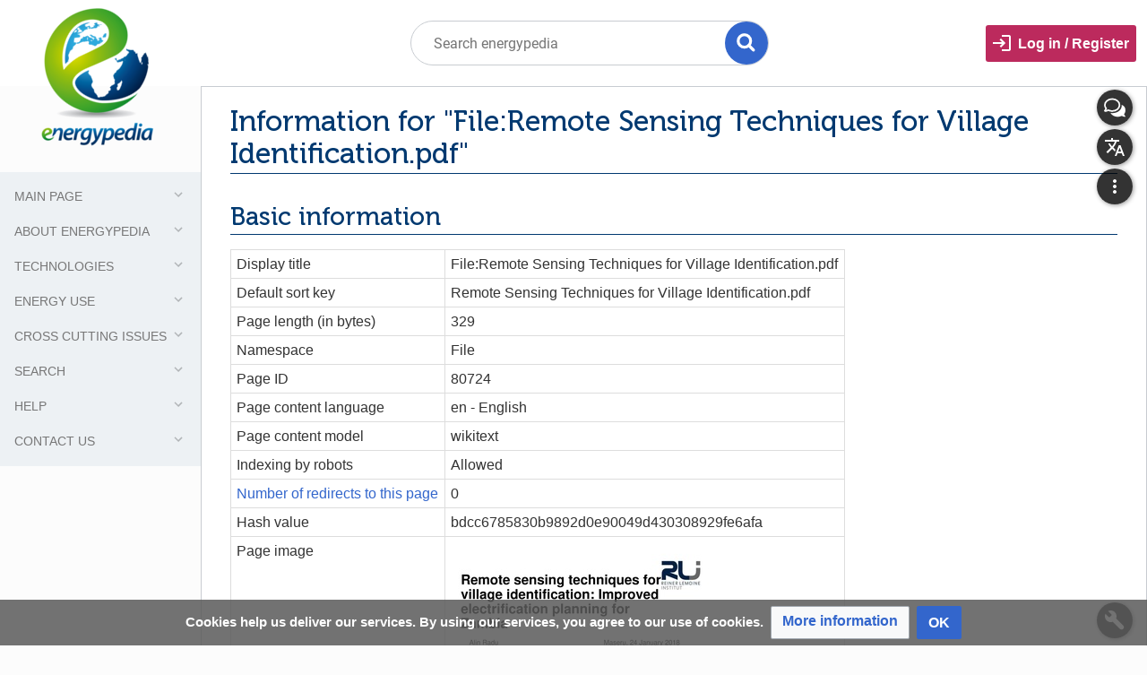

--- FILE ---
content_type: image/svg+xml
request_url: https://energypedia.info/skins/Timis/resources/images/search-ltr-white.svg?cfed7
body_size: 1809
content:
<?xml version="1.0" encoding="UTF-8" standalone="no"?>
<svg
   xmlns:dc="http://purl.org/dc/elements/1.1/"
   xmlns:cc="http://creativecommons.org/ns#"
   xmlns:rdf="http://www.w3.org/1999/02/22-rdf-syntax-ns#"
   xmlns:svg="http://www.w3.org/2000/svg"
   xmlns="http://www.w3.org/2000/svg"
   xmlns:sodipodi="http://sodipodi.sourceforge.net/DTD/sodipodi-0.dtd"
   xmlns:inkscape="http://www.inkscape.org/namespaces/inkscape"
   width="21"
   height="21"
   version="1.1"
   id="svg8"
   sodipodi:docname="search-ltr-white.svg"
   inkscape:version="1.0.1 (3bc2e813f5, 2020-09-07)">
  <metadata
     id="metadata14">
    <rdf:RDF>
      <cc:Work
         rdf:about="">
        <dc:format>image/svg+xml</dc:format>
        <dc:type
           rdf:resource="http://purl.org/dc/dcmitype/StillImage" />
        <dc:title></dc:title>
      </cc:Work>
    </rdf:RDF>
  </metadata>
  <defs
     id="defs12" />
  <sodipodi:namedview
     pagecolor="#ffffff"
     bordercolor="#666666"
     borderopacity="1"
     objecttolerance="10"
     gridtolerance="10"
     guidetolerance="10"
     inkscape:pageopacity="0"
     inkscape:pageshadow="2"
     inkscape:window-width="2560"
     inkscape:window-height="1376"
     id="namedview10"
     showgrid="false"
     inkscape:zoom="48.857143"
     inkscape:cx="10.5"
     inkscape:cy="10.5"
     inkscape:window-x="0"
     inkscape:window-y="27"
     inkscape:window-maximized="1"
     inkscape:current-layer="svg8" />
  <g
     transform="rotate(-45 8.525 8.386)"
     opacity=".33"
     id="g6"
     style="fill:#ffffff;fill-opacity:1;opacity:1">
    <path
       d="M8.438.938a7.5 7.5 0 0 0-7.5 7.5 7.5 7.5 0 0 0 7.5 7.5 7.5 7.5 0 0 0 7.5-7.5 7.5 7.5 0 0 0-7.5-7.5zm0 2.812a4.688 4.688 0 0 1 4.687 4.688 4.688 4.688 0 0 1-4.687 4.687A4.688 4.688 0 0 1 3.75 8.438 4.688 4.688 0 0 1 8.438 3.75z"
       id="path2"
       style="fill:#ffffff;fill-opacity:1" />
    <rect
       ry="1.318"
       y="13.125"
       x="7.031"
       height="9.265"
       width="2.813"
       id="rect4"
       style="fill:#ffffff;fill-opacity:1" />
  </g>
</svg>


--- FILE ---
content_type: text/javascript; charset=utf-8
request_url: https://energypedia.info/load.php?lang=en&modules=startup&only=scripts&raw=1&skin=timis
body_size: 20148
content:
function isCompatible(ua){return!!((function(){'use strict';return!this&&Function.prototype.bind&&window.JSON;}())&&'querySelector'in document&&'localStorage'in window&&'addEventListener'in window&&!ua.match(/MSIE 10|NetFront|Opera Mini|S40OviBrowser|MeeGo|Android.+Glass|^Mozilla\/5\.0 .+ Gecko\/$|googleweblight|PLAYSTATION|PlayStation/));}if(!isCompatible(navigator.userAgent)){document.documentElement.className=document.documentElement.className.replace(/(^|\s)client-js(\s|$)/,'$1client-nojs$2');while(window.NORLQ&&NORLQ[0]){NORLQ.shift()();}NORLQ={push:function(fn){fn();}};RLQ={push:function(){}};}else{if(window.performance&&performance.mark){performance.mark('mwStartup');}(function(){'use strict';var mw,StringSet,log,hasOwn=Object.hasOwnProperty,console=window.console;function fnv132(str){var hash=0x811C9DC5,i=0;for(;i<str.length;i++){hash+=(hash<<1)+(hash<<4)+(hash<<7)+(hash<<8)+(hash<<24);hash^=str.charCodeAt(i);}hash=(hash>>>0).toString(36).slice(0,5);while(hash.length<5){hash=
'0'+hash;}return hash;}function defineFallbacks(){StringSet=window.Set||function(){var set=Object.create(null);return{add:function(value){set[value]=!0;},has:function(value){return value in set;}};};}function setGlobalMapValue(map,key,value){map.values[key]=value;log.deprecate(window,key,value,map===mw.config&&'Use mw.config instead.');}function logError(topic,data){var msg,e=data.exception;if(console&&console.log){msg=(e?'Exception':'Error')+' in '+data.source+(data.module?' in module '+data.module:'')+(e?':':'.');console.log(msg);if(e&&console.warn){console.warn(e);}}}function Map(global){this.values=Object.create(null);if(global===true){this.set=function(selection,value){var s;if(arguments.length>1){if(typeof selection==='string'){setGlobalMapValue(this,selection,value);return true;}}else if(typeof selection==='object'){for(s in selection){setGlobalMapValue(this,s,selection[s]);}return true;}return false;};}}Map.prototype={constructor:Map,get:function(selection,fallback){var
results,i;fallback=arguments.length>1?fallback:null;if(Array.isArray(selection)){results={};for(i=0;i<selection.length;i++){if(typeof selection[i]==='string'){results[selection[i]]=selection[i]in this.values?this.values[selection[i]]:fallback;}}return results;}if(typeof selection==='string'){return selection in this.values?this.values[selection]:fallback;}if(selection===undefined){results={};for(i in this.values){results[i]=this.values[i];}return results;}return fallback;},set:function(selection,value){var s;if(arguments.length>1){if(typeof selection==='string'){this.values[selection]=value;return true;}}else if(typeof selection==='object'){for(s in selection){this.values[s]=selection[s];}return true;}return false;},exists:function(selection){return typeof selection==='string'&&selection in this.values;}};defineFallbacks();log=function(){};log.warn=console&&console.warn?Function.prototype.bind.call(console.warn,console):function(){};log.error=console&&console.error?Function.prototype.
bind.call(console.error,console):function(){};log.deprecate=function(obj,key,val,msg,logName){var stacks;function maybeLog(){var name=logName||key,trace=new Error().stack;if(!stacks){stacks=new StringSet();}if(!stacks.has(trace)){stacks.add(trace);if(logName||obj===window){mw.track('mw.deprecate',name);}mw.log.warn('Use of "'+name+'" is deprecated.'+(msg?' '+msg:''));}}try{Object.defineProperty(obj,key,{configurable:!0,enumerable:!0,get:function(){maybeLog();return val;},set:function(newVal){maybeLog();val=newVal;}});}catch(err){obj[key]=val;}};mw={redefineFallbacksForTest:window.QUnit&&defineFallbacks,now:function(){var perf=window.performance,navStart=perf&&perf.timing&&perf.timing.navigationStart;mw.now=navStart&&perf.now?function(){return navStart+perf.now();}:Date.now;return mw.now();},trackQueue:[],track:function(topic,data){mw.trackQueue.push({topic:topic,data:data});},trackError:function(topic,data){mw.track(topic,data);logError(topic,data);},Map:Map,config:new Map(false),
messages:new Map(),templates:new Map(),log:log,loader:(function(){var registry=Object.create(null),sources=Object.create(null),handlingPendingRequests=!1,pendingRequests=[],queue=[],jobs=[],willPropagate=!1,errorModules=[],baseModules=["jquery","mediawiki.base"],marker=document.querySelector('meta[name="ResourceLoaderDynamicStyles"]'),lastCssBuffer,rAF=window.requestAnimationFrame||setTimeout;function newStyleTag(text,nextNode){var el=document.createElement('style');el.appendChild(document.createTextNode(text));if(nextNode&&nextNode.parentNode){nextNode.parentNode.insertBefore(el,nextNode);}else{document.head.appendChild(el);}return el;}function flushCssBuffer(cssBuffer){var i;if(cssBuffer===lastCssBuffer){lastCssBuffer=null;}newStyleTag(cssBuffer.cssText,marker);for(i=0;i<cssBuffer.callbacks.length;i++){cssBuffer.callbacks[i]();}}function addEmbeddedCSS(cssText,callback){if(!lastCssBuffer||cssText.slice(0,'@import'.length)==='@import'){lastCssBuffer={cssText:'',callbacks:[]};rAF
(flushCssBuffer.bind(null,lastCssBuffer));}lastCssBuffer.cssText+='\n'+cssText;lastCssBuffer.callbacks.push(callback);}function getCombinedVersion(modules){var hashes=modules.reduce(function(result,module){return result+registry[module].version;},'');return fnv132(hashes);}function allReady(modules){var i=0;for(;i<modules.length;i++){if(mw.loader.getState(modules[i])!=='ready'){return false;}}return true;}function allWithImplicitReady(module){return allReady(registry[module].dependencies)&&(baseModules.indexOf(module)!==-1||allReady(baseModules));}function anyFailed(modules){var state,i=0;for(;i<modules.length;i++){state=mw.loader.getState(modules[i]);if(state==='error'||state==='missing'){return true;}}return false;}function doPropagation(){var errorModule,baseModuleError,module,i,failed,job,didPropagate=!0;do{didPropagate=!1;while(errorModules.length){errorModule=errorModules.shift();baseModuleError=baseModules.indexOf(errorModule)!==-1;for(module in registry){if(registry[module
].state!=='error'&&registry[module].state!=='missing'){if(baseModuleError&&baseModules.indexOf(module)===-1){registry[module].state='error';didPropagate=!0;}else if(registry[module].dependencies.indexOf(errorModule)!==-1){registry[module].state='error';errorModules.push(module);didPropagate=!0;}}}}for(module in registry){if(registry[module].state==='loaded'&&allWithImplicitReady(module)){execute(module);didPropagate=!0;}}for(i=0;i<jobs.length;i++){job=jobs[i];failed=anyFailed(job.dependencies);if(failed||allReady(job.dependencies)){jobs.splice(i,1);i-=1;try{if(failed&&job.error){job.error(new Error('Failed dependencies'),job.dependencies);}else if(!failed&&job.ready){job.ready();}}catch(e){mw.trackError('resourceloader.exception',{exception:e,source:'load-callback'});}didPropagate=!0;}}}while(didPropagate);willPropagate=!1;}function requestPropagation(){if(willPropagate){return;}willPropagate=!0;mw.requestIdleCallback(doPropagation,{timeout:1});}function setAndPropagate(
module,state){registry[module].state=state;if(state==='loaded'||state==='ready'||state==='error'||state==='missing'){if(state==='ready'){mw.loader.store.add(module);}else if(state==='error'||state==='missing'){errorModules.push(module);}requestPropagation();}}function sortDependencies(module,resolved,unresolved){var i,skip,deps;if(!(module in registry)){throw new Error('Unknown module: '+module);}if(typeof registry[module].skip==='string'){skip=(new Function(registry[module].skip)());registry[module].skip=!!skip;if(skip){registry[module].dependencies=[];setAndPropagate(module,'ready');return;}}if(!unresolved){unresolved=new StringSet();}deps=registry[module].dependencies;unresolved.add(module);for(i=0;i<deps.length;i++){if(resolved.indexOf(deps[i])===-1){if(unresolved.has(deps[i])){throw new Error('Circular reference detected: '+module+' -> '+deps[i]);}sortDependencies(deps[i],resolved,unresolved);}}resolved.push(module);}function resolve(modules){var resolved=baseModules.slice(),i=0;
for(;i<modules.length;i++){sortDependencies(modules[i],resolved);}return resolved;}function resolveStubbornly(modules){var saved,resolved=baseModules.slice(),i=0;for(;i<modules.length;i++){saved=resolved.slice();try{sortDependencies(modules[i],resolved);}catch(err){resolved=saved;mw.log.warn('Skipped unresolvable module '+modules[i]);if(modules[i]in registry){mw.trackError('resourceloader.exception',{exception:err,source:'resolve'});}}}return resolved;}function resolveRelativePath(relativePath,basePath){var prefixes,prefix,baseDirParts,relParts=relativePath.match(/^((?:\.\.?\/)+)(.*)$/);if(!relParts){return null;}baseDirParts=basePath.split('/');baseDirParts.pop();prefixes=relParts[1].split('/');prefixes.pop();while((prefix=prefixes.pop())!==undefined){if(prefix==='..'){baseDirParts.pop();}}return(baseDirParts.length?baseDirParts.join('/')+'/':'')+relParts[2];}function makeRequireFunction(moduleObj,basePath){return function require(moduleName){var fileName,fileContent,result,
moduleParam,scriptFiles=moduleObj.script.files;fileName=resolveRelativePath(moduleName,basePath);if(fileName===null){return mw.loader.require(moduleName);}if(!hasOwn.call(scriptFiles,fileName)){throw new Error('Cannot require undefined file '+fileName);}if(hasOwn.call(moduleObj.packageExports,fileName)){return moduleObj.packageExports[fileName];}fileContent=scriptFiles[fileName];if(typeof fileContent==='function'){moduleParam={exports:{}};fileContent(makeRequireFunction(moduleObj,fileName),moduleParam);result=moduleParam.exports;}else{result=fileContent;}moduleObj.packageExports[fileName]=result;return result;};}function addScript(src,callback){var script=document.createElement('script');script.src=src;script.onload=script.onerror=function(){if(script.parentNode){script.parentNode.removeChild(script);}if(callback){callback();callback=null;}};document.head.appendChild(script);}function queueModuleScript(src,moduleName,callback){pendingRequests.push(function(){if(moduleName!=='jquery'){
window.require=mw.loader.require;window.module=registry[moduleName].module;}addScript(src,function(){delete window.module;callback();if(pendingRequests[0]){pendingRequests.shift()();}else{handlingPendingRequests=!1;}});});if(!handlingPendingRequests&&pendingRequests[0]){handlingPendingRequests=!0;pendingRequests.shift()();}}function addLink(url,media,nextNode){var el=document.createElement('link');el.rel='stylesheet';if(media){el.media=media;}el.href=url;if(nextNode&&nextNode.parentNode){nextNode.parentNode.insertBefore(el,nextNode);}else{document.head.appendChild(el);}}function domEval(code){var script=document.createElement('script');if(mw.config.get('wgCSPNonce')!==false){script.nonce=mw.config.get('wgCSPNonce');}script.text=code;document.head.appendChild(script);script.parentNode.removeChild(script);}function enqueue(dependencies,ready,error){if(allReady(dependencies)){if(ready!==undefined){ready();}return;}if(anyFailed(dependencies)){if(error!==undefined){error(new Error(
'One or more dependencies failed to load'),dependencies);}return;}if(ready!==undefined||error!==undefined){jobs.push({dependencies:dependencies.filter(function(module){var state=registry[module].state;return state==='registered'||state==='loaded'||state==='loading'||state==='executing';}),ready:ready,error:error});}dependencies.forEach(function(module){if(registry[module].state==='registered'&&queue.indexOf(module)===-1){queue.push(module);}});mw.loader.work();}function execute(module){var key,value,media,i,urls,cssHandle,siteDeps,siteDepErr,runScript,cssPending=0;if(registry[module].state!=='loaded'){throw new Error('Module in state "'+registry[module].state+'" may not execute: '+module);}registry[module].state='executing';runScript=function(){var script,markModuleReady,nestedAddScript,mainScript;script=registry[module].script;markModuleReady=function(){setAndPropagate(module,'ready');};nestedAddScript=function(arr,callback,i){if(i>=arr.length){callback();return;}queueModuleScript(arr
[i],module,function(){nestedAddScript(arr,callback,i+1);});};try{if(Array.isArray(script)){nestedAddScript(script,markModuleReady,0);}else if(typeof script==='function'||(typeof script==='object'&&script!==null)){if(typeof script==='function'){if(module==='jquery'){script();}else{script(window.$,window.$,mw.loader.require,registry[module].module);}}else{mainScript=script.files[script.main];if(typeof mainScript!=='function'){throw new Error('Main file in module '+module+' must be a function');}mainScript(makeRequireFunction(registry[module],script.main),registry[module].module);}markModuleReady();}else if(typeof script==='string'){domEval(script);markModuleReady();}else{markModuleReady();}}catch(e){setAndPropagate(module,'error');mw.trackError('resourceloader.exception',{exception:e,module:module,source:'module-execute'});}};if(registry[module].messages){mw.messages.set(registry[module].messages);}if(registry[module].templates){mw.templates.set(module,registry[module].templates);}
cssHandle=function(){cssPending++;return function(){var runScriptCopy;cssPending--;if(cssPending===0){runScriptCopy=runScript;runScript=undefined;runScriptCopy();}};};if(registry[module].style){for(key in registry[module].style){value=registry[module].style[key];media=undefined;if(key!=='url'&&key!=='css'){if(typeof value==='string'){addEmbeddedCSS(value,cssHandle());}else{media=key;key='bc-url';}}if(Array.isArray(value)){for(i=0;i<value.length;i++){if(key==='bc-url'){addLink(value[i],media,marker);}else if(key==='css'){addEmbeddedCSS(value[i],cssHandle());}}}else if(typeof value==='object'){for(media in value){urls=value[media];for(i=0;i<urls.length;i++){addLink(urls[i],media,marker);}}}}}if(module==='user'){try{siteDeps=resolve(['site']);}catch(e){siteDepErr=e;runScript();}if(siteDepErr===undefined){enqueue(siteDeps,runScript,runScript);}}else if(cssPending===0){runScript();}}function sortQuery(o){var key,sorted={},a=[];for(key in o){a.push(key);}a.sort();for(key=0;key<a.length;key++
){sorted[a[key]]=o[a[key]];}return sorted;}function buildModulesString(moduleMap){var p,prefix,str=[],list=[];function restore(suffix){return p+suffix;}for(prefix in moduleMap){p=prefix===''?'':prefix+'.';str.push(p+moduleMap[prefix].join(','));list.push.apply(list,moduleMap[prefix].map(restore));}return{str:str.join('|'),list:list};}function resolveIndexedDependencies(modules){var i,j,deps;function resolveIndex(dep){return typeof dep==='number'?modules[dep][0]:dep;}for(i=0;i<modules.length;i++){deps=modules[i][2];if(deps){for(j=0;j<deps.length;j++){deps[j]=resolveIndex(deps[j]);}}}}function makeQueryString(params){return Object.keys(params).map(function(key){return encodeURIComponent(key)+'='+encodeURIComponent(params[key]);}).join('&');}function batchRequest(batch){var reqBase,splits,b,bSource,bGroup,source,group,i,modules,sourceLoadScript,currReqBase,currReqBaseLength,moduleMap,currReqModules,l,lastDotIndex,prefix,suffix,bytesAdded;function doRequest(){var query=Object.create(
currReqBase),packed=buildModulesString(moduleMap);query.modules=packed.str;query.version=getCombinedVersion(packed.list);query=sortQuery(query);addScript(sourceLoadScript+'?'+makeQueryString(query));}if(!batch.length){return;}batch.sort();reqBase={"lang":"en","skin":"timis"};splits=Object.create(null);for(b=0;b<batch.length;b++){bSource=registry[batch[b]].source;bGroup=registry[batch[b]].group;if(!splits[bSource]){splits[bSource]=Object.create(null);}if(!splits[bSource][bGroup]){splits[bSource][bGroup]=[];}splits[bSource][bGroup].push(batch[b]);}for(source in splits){sourceLoadScript=sources[source];for(group in splits[source]){modules=splits[source][group];currReqBase=Object.create(reqBase);if(group===0&&mw.config.get('wgUserName')!==null){currReqBase.user=mw.config.get('wgUserName');}currReqBaseLength=makeQueryString(currReqBase).length+23;l=currReqBaseLength;moduleMap=Object.create(null);currReqModules=[];for(i=0;i<modules.length;i++){lastDotIndex=modules[i].lastIndexOf('.');prefix=
modules[i].substr(0,lastDotIndex);suffix=modules[i].slice(lastDotIndex+1);bytesAdded=moduleMap[prefix]?suffix.length+3:modules[i].length+3;if(currReqModules.length&&l+bytesAdded>mw.loader.maxQueryLength){doRequest();l=currReqBaseLength;moduleMap=Object.create(null);currReqModules=[];mw.track('resourceloader.splitRequest',{maxQueryLength:mw.loader.maxQueryLength});}if(!moduleMap[prefix]){moduleMap[prefix]=[];}l+=bytesAdded;moduleMap[prefix].push(suffix);currReqModules.push(modules[i]);}if(currReqModules.length){doRequest();}}}}function asyncEval(implementations,cb){if(!implementations.length){return;}mw.requestIdleCallback(function(){try{domEval(implementations.join(';'));}catch(err){cb(err);}});}function getModuleKey(module){return module in registry?(module+'@'+registry[module].version):null;}function splitModuleKey(key){var index=key.indexOf('@');if(index===-1){return{name:key,version:''};}return{name:key.slice(0,index),version:key.slice(index+1)};}function registerOne(module,version
,dependencies,group,source,skip){if(module in registry){throw new Error('module already registered: '+module);}registry[module]={module:{exports:{}},packageExports:{},version:String(version||''),dependencies:dependencies||[],group:typeof group==='undefined'?null:group,source:typeof source==='string'?source:'local',state:'registered',skip:typeof skip==='string'?skip:null};}return{moduleRegistry:registry,maxQueryLength:2000,addStyleTag:newStyleTag,enqueue:enqueue,resolve:resolve,work:function(){var q,module,implementation,storedImplementations=[],storedNames=[],requestNames=[],batch=new StringSet();mw.loader.store.init();q=queue.length;while(q--){module=queue[q];if(module in registry&&registry[module].state==='registered'){if(!batch.has(module)){registry[module].state='loading';batch.add(module);implementation=mw.loader.store.get(module);if(implementation){storedImplementations.push(implementation);storedNames.push(module);}else{requestNames.push(module);}}}}queue=[];asyncEval(
storedImplementations,function(err){var failed;mw.loader.store.stats.failed++;mw.loader.store.clear();mw.trackError('resourceloader.exception',{exception:err,source:'store-eval'});failed=storedNames.filter(function(module){return registry[module].state==='loading';});batchRequest(failed);});batchRequest(requestNames);},addSource:function(ids){var id;for(id in ids){if(id in sources){throw new Error('source already registered: '+id);}sources[id]=ids[id];}},register:function(modules){var i;if(typeof modules==='object'){resolveIndexedDependencies(modules);for(i=0;i<modules.length;i++){registerOne.apply(null,modules[i]);}}else{registerOne.apply(null,arguments);}},implement:function(module,script,style,messages,templates){var split=splitModuleKey(module),name=split.name,version=split.version;if(!(name in registry)){mw.loader.register(name);}if(registry[name].script!==undefined){throw new Error('module already implemented: '+name);}if(version){registry[name].version=version;}registry[name].
script=script||null;registry[name].style=style||null;registry[name].messages=messages||null;registry[name].templates=templates||null;if(registry[name].state!=='error'&&registry[name].state!=='missing'){setAndPropagate(name,'loaded');}},load:function(modules,type){if(typeof modules==='string'&&/^(https?:)?\/?\//.test(modules)){if(type==='text/css'){addLink(modules);}else if(type==='text/javascript'||type===undefined){addScript(modules);}else{throw new Error('Invalid type '+type);}}else{modules=typeof modules==='string'?[modules]:modules;enqueue(resolveStubbornly(modules),undefined,undefined);}},state:function(states){var module,state;for(module in states){state=states[module];if(!(module in registry)){mw.loader.register(module);}setAndPropagate(module,state);}},getState:function(module){return module in registry?registry[module].state:null;},getModuleNames:function(){return Object.keys(registry);},require:function(moduleName){var state=mw.loader.getState(moduleName);if(state!=='ready'){
throw new Error('Module "'+moduleName+'" is not loaded');}return registry[moduleName].module.exports;},store:{enabled:null,MODULE_SIZE_MAX:1e5,items:{},queue:[],stats:{hits:0,misses:0,expired:0,failed:0},toJSON:function(){return{items:mw.loader.store.items,vary:mw.loader.store.vary,asOf:Math.ceil(Date.now()/1e7)};},key:"MediaWikiModuleStore:energypedia",vary:"timis:1:en",init:function(){var raw,data;if(this.enabled!==null){return;}if(!true||/Firefox/.test(navigator.userAgent)){this.clear();this.enabled=!1;return;}try{raw=localStorage.getItem(this.key);this.enabled=!0;data=JSON.parse(raw);if(data&&typeof data.items==='object'&&data.vary===this.vary&&Date.now()<(data.asOf*1e7)+259e7){this.items=data.items;return;}}catch(e){}if(raw===undefined){this.enabled=!1;}},get:function(module){var key;if(this.enabled){key=getModuleKey(module);if(key in this.items){this.stats.hits++;return this.items[key];}this.stats.misses++;}return false;},add:function(module){if(this.enabled){this.queue.
push(module);this.requestUpdate();}},set:function(module){var key,args,src,encodedScript,descriptor=mw.loader.moduleRegistry[module];key=getModuleKey(module);if(key in this.items||!descriptor||descriptor.state!=='ready'||!descriptor.version||descriptor.group===1||descriptor.group===0||[descriptor.script,descriptor.style,descriptor.messages,descriptor.templates].indexOf(undefined)!==-1){return;}try{if(typeof descriptor.script==='function'){encodedScript=String(descriptor.script);}else if(typeof descriptor.script==='object'&&descriptor.script&&!Array.isArray(descriptor.script)){encodedScript='{'+'main:'+JSON.stringify(descriptor.script.main)+','+'files:{'+Object.keys(descriptor.script.files).map(function(key){var value=descriptor.script.files[key];return JSON.stringify(key)+':'+(typeof value==='function'?value:JSON.stringify(value));}).join(',')+'}}';}else{encodedScript=JSON.stringify(descriptor.script);}args=[JSON.stringify(key),encodedScript,JSON.stringify(descriptor.style),JSON.
stringify(descriptor.messages),JSON.stringify(descriptor.templates)];}catch(e){mw.trackError('resourceloader.exception',{exception:e,source:'store-localstorage-json'});return;}src='mw.loader.implement('+args.join(',')+');';if(src.length>this.MODULE_SIZE_MAX){return;}this.items[key]=src;},prune:function(){var key,module;for(key in this.items){module=key.slice(0,key.indexOf('@'));if(getModuleKey(module)!==key){this.stats.expired++;delete this.items[key];}else if(this.items[key].length>this.MODULE_SIZE_MAX){delete this.items[key];}}},clear:function(){this.items={};try{localStorage.removeItem(this.key);}catch(e){}},requestUpdate:(function(){var hasPendingWrites=!1;function flushWrites(){var data,key;mw.loader.store.prune();while(mw.loader.store.queue.length){mw.loader.store.set(mw.loader.store.queue.shift());}key=mw.loader.store.key;try{localStorage.removeItem(key);data=JSON.stringify(mw.loader.store);localStorage.setItem(key,data);}catch(e){mw.trackError('resourceloader.exception',{
exception:e,source:'store-localstorage-update'});}hasPendingWrites=!1;}function onTimeout(){mw.requestIdleCallback(flushWrites);}return function(){if(!hasPendingWrites){hasPendingWrites=!0;setTimeout(onTimeout,2000);}};}())}};}())};window.mw=window.mediaWiki=mw;}());mw.requestIdleCallbackInternal=function(callback){setTimeout(function(){var start=mw.now();callback({didTimeout:!1,timeRemaining:function(){return Math.max(0,50-(mw.now()-start));}});},1);};mw.requestIdleCallback=window.requestIdleCallback?window.requestIdleCallback.bind(window):mw.requestIdleCallbackInternal;(function(){var queue;mw.loader.addSource({"local":"/load.php"});mw.loader.register([["site","1mp3k",[1]],["site.styles","u3iun",[],2],["noscript","r22l1",[],3],["filepage","1yjvh"],["user","k1cuu",[],0],["user.styles","8fimp",[],0],["user.defaults","1fs5h"],["user.options","1hzgi",[6],1],["mediawiki.skinning.elements","h5btl"],["mediawiki.skinning.content","6dfrr"],["mediawiki.skinning.interface","10bpd"],[
"jquery.makeCollapsible.styles","dm1ye"],["mediawiki.skinning.content.parsoid","1h4w8"],["mediawiki.skinning.content.externallinks","144z8"],["jquery","2t9il"],["es6-promise","1eg94",[],null,null,"return typeof Promise==='function'\u0026\u0026Promise.prototype.finally;"],["mediawiki.base","vw4d1",[14]],["jquery.chosen","1l80o"],["jquery.client","fwvev"],["jquery.color","dcjsx"],["jquery.confirmable","11aay",[111]],["jquery.cookie","1ikjr"],["jquery.form","1wtf2"],["jquery.fullscreen","1xq4o"],["jquery.highlightText","1tsxs",[84]],["jquery.hoverIntent","1aklr"],["jquery.i18n","29w1w",[110]],["jquery.lengthLimit","1llrz",[67]],["jquery.makeCollapsible","m3jia",[11]],["jquery.mw-jump","r425l"],["jquery.spinner","16kkr",[31]],["jquery.spinner.styles","o62ui"],["jquery.jStorage","1ccp7"],["jquery.suggestions","9e98z",[24]],["jquery.tablesorter","1v038",[35,112,84]],["jquery.tablesorter.styles","1ii1s"],["jquery.textSelection","152er",[18]],["jquery.throttle-debounce","xl0tk"],[
"jquery.tipsy","fsomm"],["jquery.ui","d4gye"],["moment","d6rz2",[108,84]],["vue","5urmd"],["vuex","c4upc",[15,41]],["mediawiki.template","xae8l"],["mediawiki.template.mustache","nyt38",[43]],["mediawiki.apipretty","1cr6m"],["mediawiki.api","190t5",[72,111]],["mediawiki.content.json","10enp"],["mediawiki.confirmCloseWindow","1khkw"],["mediawiki.debug","refdk",[202]],["mediawiki.diff.styles","xag6l"],["mediawiki.feedback","qp6e7",[738,210]],["mediawiki.feedlink","szobh"],["mediawiki.filewarning","uc1n3",[202,214]],["mediawiki.ForeignApi","191mv",[55]],["mediawiki.ForeignApi.core","sdvbu",[81,46,198]],["mediawiki.helplink","gm4n7"],["mediawiki.hlist","1sovj"],["mediawiki.htmlform","1ionw",[27,84]],["mediawiki.htmlform.ooui","j0ifc",[202]],["mediawiki.htmlform.styles","1e4ak"],["mediawiki.htmlform.ooui.styles","1doy8"],["mediawiki.icon","ehea3"],["mediawiki.inspect","f3swb",[67,84]],["mediawiki.notification","nm00h",[84,91]],["mediawiki.notification.convertmessagebox","3la3s",[64]],[
"mediawiki.notification.convertmessagebox.styles","wj24b"],["mediawiki.String","15280"],["mediawiki.pager.tablePager","ljari"],["mediawiki.pulsatingdot","tj1mg"],["mediawiki.searchSuggest","17a22",[33,46]],["mediawiki.storage","187em"],["mediawiki.Title","1xq07",[67,84]],["mediawiki.Upload","1sdt0",[46]],["mediawiki.ForeignUpload","u99il",[54,73]],["mediawiki.ForeignStructuredUpload","mi56z",[74]],["mediawiki.Upload.Dialog","issxg",[77]],["mediawiki.Upload.BookletLayout","9v820",[73,82,195,40,205,210,215,216]],["mediawiki.ForeignStructuredUpload.BookletLayout","cpmmk",[75,77,115,181,175]],["mediawiki.toc","ckf9m",[88,80]],["mediawiki.toc.styles","1bhdc"],["mediawiki.Uri","sqmr8",[84]],["mediawiki.user","93pz6",[46,88]],["mediawiki.userSuggest","18k7y",[33,46]],["mediawiki.util","1wfoa",[18]],["mediawiki.viewport","1vq57"],["mediawiki.checkboxtoggle","2yuhf"],["mediawiki.checkboxtoggle.styles","15kl9"],["mediawiki.cookie","mx2kg",[21]],["mediawiki.experiments","hufn5"],[
"mediawiki.editfont.styles","ykswf"],["mediawiki.visibleTimeout","8jus4"],["mediawiki.action.delete","13i9y",[27,202]],["mediawiki.action.delete.file","1s4gm",[27,202]],["mediawiki.action.edit","8n13s",[36,95,46,90,177]],["mediawiki.action.edit.styles","11o6q"],["mediawiki.action.edit.collapsibleFooter","mu8ur",[28,62,71]],["mediawiki.action.edit.preview","st02b",[30,36,50,82,202]],["mediawiki.action.history","vgbiv",[28]],["mediawiki.action.history.styles","lghjl"],["mediawiki.action.view.metadata","1h3zt",[107]],["mediawiki.action.view.categoryPage.styles","1lpus"],["mediawiki.action.view.postEdit","fi615",[111,64]],["mediawiki.action.view.redirect","q8iik",[18]],["mediawiki.action.view.redirectPage","12my0"],["mediawiki.action.edit.editWarning","1gdkg",[36,48,111]],["mediawiki.action.edit.watchlistExpiry","8bngb",[202]],["mediawiki.action.view.filepage","1xmp4"],["mediawiki.language","1pxls",[109]],["mediawiki.cldr","erqtv",[110]],["mediawiki.libs.pluralruleparser","pvwvv"],[
"mediawiki.jqueryMsg","aw6ji",[108,84,7]],["mediawiki.language.months","1mcng",[108]],["mediawiki.language.names","v7814",[108]],["mediawiki.language.specialCharacters","omeh4",[108]],["mediawiki.libs.jpegmeta","c4xwo"],["mediawiki.page.gallery","1lzpw",[37,117]],["mediawiki.page.gallery.styles","1aadm"],["mediawiki.page.gallery.slideshow","164d3",[46,205,224,226]],["mediawiki.page.ready","1hbrf",[46]],["mediawiki.page.startup","cljv6"],["mediawiki.page.watch.ajax","67fks",[46]],["mediawiki.page.image.pagination","1hhs1",[30,84]],["mediawiki.rcfilters.filters.base.styles","eeb3l"],["mediawiki.rcfilters.highlightCircles.seenunseen.styles","qjnzb"],["mediawiki.rcfilters.filters.dm","169v1",[81,82,198]],["mediawiki.rcfilters.filters.ui","1pox1",[28,125,172,211,218,220,221,222,224,225]],["mediawiki.interface.helpers.styles","1udi8"],["mediawiki.special","1wepy"],["mediawiki.special.apisandbox","1fuyl",[28,81,172,178,201,216,221]],["mediawiki.special.block","1sg1p",[58,175,190,182,191,188,
216,218]],["mediawiki.misc-authed-ooui","1dvz9",[59,172,177]],["mediawiki.misc-authed-pref","r18bc",[7]],["mediawiki.misc-authed-curate","18ydi",[20,30,46]],["mediawiki.special.changeslist","14cli"],["mediawiki.special.changeslist.watchlistexpiry","1jn93",[128]],["mediawiki.special.changeslist.enhanced","19caq"],["mediawiki.special.changeslist.legend","pyumk"],["mediawiki.special.changeslist.legend.js","ntrpi",[28,88]],["mediawiki.special.contributions","wcllz",[28,111,175,201]],["mediawiki.special.edittags","13amk",[17,27]],["mediawiki.special.import","o75mv"],["mediawiki.special.preferences.ooui","1pcv5",[48,90,65,71,182,177]],["mediawiki.special.preferences.styles.ooui","1mi7d"],["mediawiki.special.recentchanges","13ytr",[172]],["mediawiki.special.revisionDelete","1f1rs",[27]],["mediawiki.special.search","1cmha",[193]],["mediawiki.special.search.commonsInterwikiWidget","1s9x8",[81,46]],["mediawiki.special.search.interwikiwidget.styles","18y6q"],["mediawiki.special.search.styles",
"15lsy"],["mediawiki.special.undelete","19ytf",[172,177]],["mediawiki.special.unwatchedPages","urar8",[46]],["mediawiki.special.upload","10jzw",[30,46,48,115,128,43]],["mediawiki.special.userlogin.common.styles","no33f"],["mediawiki.special.userlogin.login.styles","lttkh"],["mediawiki.special.createaccount","ixosp",[46]],["mediawiki.special.userlogin.signup.styles","1hcar"],["mediawiki.special.userrights","z5m70",[27,65]],["mediawiki.special.watchlist","smj4z",[46,202,221]],["mediawiki.special.version","1qu9b"],["mediawiki.legacy.config","1k3w5"],["mediawiki.legacy.commonPrint","1n3q6"],["mediawiki.legacy.protect","kpmwo",[27]],["mediawiki.legacy.shared","zrukh"],["mediawiki.legacy.oldshared","1ojmo"],["mediawiki.ui","7gtk2"],["mediawiki.ui.checkbox","zuvms"],["mediawiki.ui.radio","ane4a"],["mediawiki.ui.anchor","w5in5"],["mediawiki.ui.button","q0v6b"],["mediawiki.ui.input","1ho58"],["mediawiki.ui.icon","i8mjq"],["mediawiki.widgets","on1rr",[46,173,205,215]],["mediawiki.widgets.styles"
,"rqacs"],["mediawiki.widgets.AbandonEditDialog","1n79q",[210]],["mediawiki.widgets.DateInputWidget","9kj2r",[176,40,205,226]],["mediawiki.widgets.DateInputWidget.styles","2oyu8"],["mediawiki.widgets.visibleLengthLimit","1wyjs",[27,202]],["mediawiki.widgets.datetime","re5d9",[84,202,225,226]],["mediawiki.widgets.expiry","19dtp",[178,40,205]],["mediawiki.widgets.CheckMatrixWidget","12na7",[202]],["mediawiki.widgets.CategoryMultiselectWidget","tfu5z",[54,205]],["mediawiki.widgets.SelectWithInputWidget","oe83m",[183,205]],["mediawiki.widgets.SelectWithInputWidget.styles","1fufa"],["mediawiki.widgets.SizeFilterWidget","sawvf",[185,205]],["mediawiki.widgets.SizeFilterWidget.styles","15b9u"],["mediawiki.widgets.MediaSearch","pd5v6",[54,82,205]],["mediawiki.widgets.Table","1gmb8",[205]],["mediawiki.widgets.UserInputWidget","qnre9",[46,205]],["mediawiki.widgets.UsersMultiselectWidget","1iec8",[46,205]],["mediawiki.widgets.NamespacesMultiselectWidget","1nuht",[205]],[
"mediawiki.widgets.TitlesMultiselectWidget","2tq85",[172]],["mediawiki.widgets.TagMultiselectWidget.styles","1vzh9"],["mediawiki.widgets.SearchInputWidget","1ri9j",[70,172,221]],["mediawiki.widgets.SearchInputWidget.styles","68its"],["mediawiki.widgets.StashedFileWidget","hii3y",[46,202]],["mediawiki.watchstar.widgets","bwvqn",[201]],["mediawiki.deflate","gu4pi"],["oojs","1fhbo"],["mediawiki.router","1f8qs",[200]],["oojs-router","1xhla",[198]],["oojs-ui","yfxca",[208,205,210]],["oojs-ui-core","7a7cc",[108,198,204,203,212]],["oojs-ui-core.styles","1lxmm"],["oojs-ui-core.icons","1m6en"],["oojs-ui-widgets","18x2g",[202,207]],["oojs-ui-widgets.styles","mrq4y"],["oojs-ui-widgets.icons","rth3s"],["oojs-ui-toolbars","ks3np",[202,209]],["oojs-ui-toolbars.icons","15qje"],["oojs-ui-windows","1e4ww",[202,211]],["oojs-ui-windows.icons","1s1ae"],["oojs-ui.styles.indicators","cm348"],["oojs-ui.styles.icons-accessibility","1a4bl"],["oojs-ui.styles.icons-alerts","v95j8"],[
"oojs-ui.styles.icons-content","o2n4i"],["oojs-ui.styles.icons-editing-advanced","13gpj"],["oojs-ui.styles.icons-editing-citation","9djo0"],["oojs-ui.styles.icons-editing-core","oopqq"],["oojs-ui.styles.icons-editing-list","2vm6w"],["oojs-ui.styles.icons-editing-styling","vu608"],["oojs-ui.styles.icons-interactions","4zzs1"],["oojs-ui.styles.icons-layout","nk0yb"],["oojs-ui.styles.icons-location","14h6s"],["oojs-ui.styles.icons-media","uiaoz"],["oojs-ui.styles.icons-moderation","hbay8"],["oojs-ui.styles.icons-movement","1vk7r"],["oojs-ui.styles.icons-user","170xk"],["oojs-ui.styles.icons-wikimedia","bfkwe"],["skins.vector.styles.legacy","3ekka"],["skins.vector.styles","vuujx"],["skins.vector.icons","13qtz"],["skins.vector.styles.responsive","1fx4s"],["skins.vector.js","7gtxs",[119]],["skins.vector.legacy.js","ob8ru",[84]],["skins.timis.styles","1u0on"],["skins.timis.scripts","11ii7"],["ext.categoryTree","1fpz5",[46]],["ext.categoryTree.styles","q50va"],["ext.cite.styles","u9796"],[
"ext.cite.style","1r5f1"],["ext.citeThisPage","1ygkn"],["ext.confirmEdit.editPreview.ipwhitelist.styles","snao4"],["ext.confirmEdit.visualEditor","1o5d1",[731]],["ext.confirmEdit.simpleCaptcha","13yvy"],["ext.CookieWarning","14faf",[82]],["ext.CookieWarning.styles","tygfn"],["ext.CookieWarning.geolocation","14svw",[245]],["ext.CookieWarning.geolocation.styles","13wt2"],["ext.inputBox.styles","1abiw"],["ext.inputBox","ae2hh",[37]],["ext.interwiki.specialpage","1orww"],["mmv","vu5fz",[19,23,37,38,81,257]],["mmv.ui.ondemandshareddependencies","cz4jt",[252,201]],["mmv.ui.download.pane","ejskl",[165,172,253]],["mmv.ui.reuse.shareembed","1okiq",[172,253]],["mmv.ui.tipsyDialog","1qnjs",[252]],["mmv.bootstrap","oxduj",[169,171,259,200]],["mmv.bootstrap.autostart","nvgyi",[257]],["mmv.head","1vvtn",[71,82]],["ext.nuke.confirm","qvw09",[111]],["ext.oath.totp.showqrcode","1cqri"],["ext.oath.totp.showqrcode.styles","12n03"],["ext.quiz","11ask"],["ext.quiz.styles","1jdmn"],["ext.ReplaceText",
"1sym6"],["ext.ReplaceTextStyles","gnyd7"],["ext.scribunto.errors","l25w2",[39]],["ext.scribunto.logs","1pp6c"],["ext.scribunto.edit","18zsh",[30,46]],["ext.spamBlacklist.visualEditor","v2zpq"],["ext.pygments","7q4r1"],["ext.templateData","1aivz"],["ext.templateDataGenerator.editPage","1alkm"],["ext.templateDataGenerator.data","z48mt",[198]],["ext.templateDataGenerator.editTemplatePage","e65uw",[272,276,274,36,733,46,205,210,221,222]],["ext.templateData.images","188l7"],["mediawiki.api.titleblacklist","wyv4b",[46]],["ext.titleblacklist.visualEditor","emzm0"],["socket.io","is39l"],["dompurify","1q6qs"],["color-picker","1qvmf"],["unicodejs","13wdo"],["papaparse","vtgzz"],["rangefix","f32vh"],["spark-md5","11tzz"],["ext.visualEditor.supportCheck","13m8w",[],4],["ext.visualEditor.sanitize","jrkg8",[280,303],4],["ext.visualEditor.progressBarWidget","qevve",[],4],["ext.visualEditor.tempWikitextEditorWidget","1ess5",[90,82],4],["ext.visualEditor.desktopArticleTarget.init","1yp46",[288,286,289
,300,36,81,120,71],4],["ext.visualEditor.desktopArticleTarget.noscript","1tm75"],["ext.visualEditor.targetLoader","590mt",[302,300,36,81,71,82],4],["ext.visualEditor.desktopTarget","erz1o",[],4],["ext.visualEditor.desktopArticleTarget","l449n",[306,311,293,316],4],["ext.visualEditor.collabTarget","1yw92",[304,310,221,222],4],["ext.visualEditor.collabTarget.desktop","1lqyr",[295,311,293,316],4],["ext.visualEditor.collabTarget.init","e5g1t",[286,172,201],4],["ext.visualEditor.collabTarget.init.styles","xc7ez"],["ext.visualEditor.ve","1scgz",[],4],["ext.visualEditor.track","mi4nm",[299],4],["ext.visualEditor.core.utils","9uq4f",[300,201],4],["ext.visualEditor.core.utils.parsing","1dfxr",[299],4],["ext.visualEditor.base","1povc",[301,302,282],4],["ext.visualEditor.mediawiki","a55qd",[303,292,34,733],4],["ext.visualEditor.mwsave","1c1z7",[314,27,50,221],4],["ext.visualEditor.articleTarget","dy23r",[315,305,174],4],["ext.visualEditor.data","16ss0",[304]],["ext.visualEditor.core","17mj2",[287
,286,18,283,284,285],4],["ext.visualEditor.commentAnnotation","ufndb",[308],4],["ext.visualEditor.rebase","8wxje",[281,325,309,227,279],4],["ext.visualEditor.core.desktop","4hsf8",[308],4],["ext.visualEditor.welcome","dkuyg",[201],4],["ext.visualEditor.switching","13kx0",[46,201,213,216,218],4],["ext.visualEditor.mwcore","1otip",[326,304,313,312,127,69,12,172],4],["ext.visualEditor.mwextensions","yfxca",[307,337,330,332,317,334,319,331,320,322],4],["ext.visualEditor.mwextensions.desktop","yfxca",[315,321,78],4],["ext.visualEditor.mwformatting","64gvz",[314],4],["ext.visualEditor.mwimage.core","101xf",[314],4],["ext.visualEditor.mwimage","1mcdm",[318,186,40,224,228],4],["ext.visualEditor.mwlink","xgtxo",[314],4],["ext.visualEditor.mwmeta","12d6q",[320,104],4],["ext.visualEditor.mwtransclusion","1kfjw",[314,188],4],["treeDiffer","1g4bg"],["diffMatchPatch","kauq0"],["ext.visualEditor.checkList","tl0rp",[308],4],["ext.visualEditor.diffing","ymexp",[324,308,323],4],[
"ext.visualEditor.diffPage.init.styles","1lbiz"],["ext.visualEditor.diffLoader","te1ma",[292],4],["ext.visualEditor.diffPage.init","5603d",[328,201,213,216],4],["ext.visualEditor.language","lf7uk",[308,733,113],4],["ext.visualEditor.mwlanguage","1msvw",[308],4],["ext.visualEditor.mwalienextension","1ehhv",[314],4],["ext.visualEditor.mwwikitext","132w8",[320,90],4],["ext.visualEditor.mwgallery","96uus",[314,117,186,224],4],["ext.visualEditor.mwsignature","15xz9",[322],4],["ext.visualEditor.experimental","yfxca",[],4],["ext.visualEditor.icons","yfxca",[338,339,214,215,216,218,219,220,221,222,225,226,227,212],4],["ext.visualEditor.moduleIcons","62fpo"],["ext.visualEditor.moduleIndicators","1jhdm"],["ext.CodeMirror","1n8f6",[341,36,39,82,220]],["ext.CodeMirror.data","16r22"],["ext.CodeMirror.lib","1sz2p"],["ext.CodeMirror.addons","6nxvu",[342]],["ext.CodeMirror.mode.mediawiki","1gmm7",[342]],["ext.CodeMirror.lib.mode.css","1934i",[342]],["ext.CodeMirror.lib.mode.javascript","fl4m2",[342]],
["ext.CodeMirror.lib.mode.xml","1aj3q",[342]],["ext.CodeMirror.lib.mode.htmlmixed","1j6tv",[345,346,347]],["ext.CodeMirror.lib.mode.clike","1wjfq",[342]],["ext.CodeMirror.lib.mode.php","1iw8b",[349,348]],["ext.CodeMirror.visualEditor.init","8ayip"],["ext.CodeMirror.visualEditor","1t71m",[314]],["ext.confirmAccount","1aipq"],["ext.datatransfer","4atfu"],["ext.discussionTools.init","1y09x",[302,72,81,71,40,210,284]],["ext.discussionTools.debug","dz51v",[355]],["ext.discussionTools.ReplyWidget","130gf",[731,355,174,205]],["ext.discussionTools.ReplyWidgetPlain","nor8z",[357,90,82]],["ext.discussionTools.ReplyWidgetVisual","xb9o8",[357,311,293,316,333]],["ext.echo.logger","1o1wq",[82,198]],["ext.echo.ui.desktop","x0snw",[367,362]],["ext.echo.ui","qybvv",[363,360,735,205,214,215,221,225,226,227]],["ext.echo.dm","occy4",[366,40]],["ext.echo.api","xc75x",[54]],["ext.echo.mobile","cfiht",[362,199,44]],["ext.echo.init","7j5yj",[364]],["ext.echo.styles.badge","8d4gk"],[
"ext.echo.styles.notifications","szwjv"],["ext.echo.styles.alert","1jdxe"],["ext.echo.special","nykzy",[371,362]],["ext.echo.styles.special","tjyvs"],["ext.globalwatchlist.specialglobalwatchlist","11dh9",[28,54,205,210,215,221,224,225,226]],["ext.globalwatchlist.specialglobalwatchlistsettings","vxxdv",[205,210,215,221,224,225,226,7]],["ext.graph.styles","1j4fp"],["ext.graph.data","y7ui8"],["ext.graph.loader","htqnv",[46]],["ext.graph.vega1","1gmql",[375,81]],["ext.graph.vega2","55a5t",[375,81]],["ext.graph.sandbox","14wa6",["ext.codeEditor",378,37,48]],["ext.graph.visualEditor","b6yln",[375,318,187]],["ext.jsonConfig","18hzd"],["ext.jsonConfig.edit","1xjp4",[36,187,210]],["ext.kartographer","xr7un"],["ext.kartographer.style","yrfnk"],["ext.kartographer.site","1jxyp"],["mapbox","pfzud"],["leaflet.draw","15217",[386]],["ext.kartographer.link","w48bu",[390,199]],["ext.kartographer.box","61kls",[391,402,385,384,394,81,46,224]],["ext.kartographer.linkbox","19jya",[394]],[
"ext.kartographer.data","1y91e"],["ext.kartographer.dialog","11bdk",[386,199,205,210,221]],["ext.kartographer.dialog.sidebar","11gi8",[71,221,226]],["ext.kartographer.util","2hxgp",[383]],["ext.kartographer.frame","zrgfa",[389,199]],["ext.kartographer.staticframe","xrggf",[390,199,224]],["ext.kartographer.preview","6l39b"],["ext.kartographer.editing","qvghu",[46]],["ext.kartographer.editor","yfxca",[389,387]],["ext.kartographer.visualEditor","3cjs9",[394,314,37,223]],["ext.kartographer.lib.prunecluster","7wzxn",[386]],["ext.kartographer.lib.topojson","d8h09",[386]],["ext.kartographer.wv","1orwa",[401,218]],["ext.kartographer.specialMap","gqd57"],["ext.linter.edit","1ekuz",[36]],["ext.math.styles","19kfl"],["ext.math.scripts","10354"],["ext.math.wikibase.scripts","1f29v",["jquery.wikibase.entityselector"]],["ext.math.visualEditor","1lao9",[406,314]],["ext.math.visualEditor.mathSymbolsData","ck829",[409]],["ext.math.visualEditor.mathSymbols","1a66r",[410]],[
"ext.math.visualEditor.chemSymbolsData","ar9ku",[409]],["ext.math.visualEditor.chemSymbols","1rg9e",[412]],["ext.NoTitle","m3xgu"],["ext.pageforms.main","1322p",[420,430,432,447,437,419,445,94]],["ext.pageforms.main.styles","1kuc9"],["ext.pageforms.browser","135cs"],["ext.pageforms.jstree","a9pf4",[446]],["ext.pageforms.sortable","fpmxh"],["ext.pageforms.autogrow","pibdc"],["ext.pageforms.popupformedit","1rabh",[417]],["ext.pageforms.autoedit","1j57m",[210]],["ext.pageforms.autoeditrating","11uts",[210]],["ext.pageforms.submit","6p391"],["ext.pageforms.submit.styles","hax6d"],["ext.pageforms.collapsible","6zxuo"],["ext.pageforms.imagepreview","bqo72"],["ext.pageforms.checkboxes","6ur25"],["ext.pageforms.checkboxes.styles","14td5"],["ext.pageforms.datepicker","amnn5",[446,175]],["ext.pageforms.timepicker","yxjht"],["ext.pageforms.datetimepicker","183h2",[446,178]],["ext.pageforms.regexp","1xrt0"],["ext.pageforms.rating","xgp4h",[415]],["ext.pageforms.rating.styles","5weza"],[
"ext.pageforms.simpleupload","1tm1t"],["ext.pageforms.select2","1opn4",[446,111]],["ext.pageforms.select2.styles","vgia9"],["ext.pageforms.ooui.autocomplete","b27v3",[446,205]],["ext.pageforms.ooui.combobox","1n9j5",[205]],["ext.pageforms.forminput","1488a",[439]],["ext.pageforms.forminput.styles","ees2b"],["ext.pageforms.fullcalendar","18aqo",[418,437,40]],["ext.pageforms.spreadsheet","10yt4",[437,112,205,210,225,226]],["ext.pageforms.wikieditor","jk451"],["ext.pageforms","4hmpi"],["ext.pageforms.editwarning","qqvxn",[36,48]],["ext.pageforms.PF_CreateProperty","rsglt"],["ext.pageforms.PF_PageSchemas","17a83"],["ext.pageforms.PF_CreateTemplate","1isqi",[440]],["ext.pageforms.PF_CreateClass","qmb88",[205]],["ext.pageforms.PF_CreateForm","k5tp6",[205]],["ext.pageforms.templatedisplay","11q6s"],["ext.sf_select.scriptselect","d764c",[415]],["ext.sm.common","1goa8"],["ext.maps.geojson.new.page","1tmoa",[46]],["ext.maps.geojson.page","bo3f2",[465]],["ext.maps.resizable","yfxca",[39]],[
"ext.maps.api","1lkt1",[46]],["ext.maps.leaflet.library","14txe"],["ext.maps.leaflet.fullscreen","1gm2r",[460]],["ext.maps.leaflet.geojson","uevcm"],["ext.maps.leaflet.loader","ivlfv",[459,461,462,464,455]],["ext.maps.leaflet.markercluster","2jf68",[460]],["ext.maps.leaflet.editor","1t8ak",[459,461,462,82]],["ext.maps.googlemaps3","y8pr0"],["ext.maps.gm3.markercluster","114do",[466]],["ext.maps.gm3.markerwithlabel","1i04y",[466]],["ext.maps.gm3.geoxml","1iars",[466]],["ext.maps.googlemaps3ajax","uvght",[466,455]],["ext.maps.wikitext.editor","1h8b3",[39]],["ext.thanks.images","dk8s8"],["ext.thanks","1rf02",[46,88]],["ext.thanks.corethank","cy9fg",[473,20,210]],["ext.thanks.mobilediff","uj81m",[472,46,"mobile.startup"]],["ext.thanks.flowthank","27pp1",[473,210]],["ext.uploadWizard.page","14qpp",[482],5],["ext.uploadWizard.page.styles","p1a89"],["ext.uploadWizard.uploadCampaign.display","11qi2"],["ext.uploadWizard.uploadCampaign.list","wkgd5"],["uw.EventFlowLogger","dos3q",[198],6],[
"ext.uploadWizard","wfhvw",[28,30,48,90,51,62,115,82,172,181,175,214,216,218,221,223,225,481],5],["ext.wikicategorytagcloud","1dwl4"],["ext.activity.styles","dms1v"],["ext.activity","p0c3e"],["ext.authors.styles","vu3z6"],["ext.iswiki.embedgoogletranslate.styles","1emkv"],["ext.iswiki.embedgoogletranslate","lnksx",[205]],["ext.faiBrainyIcons.styles","1re9d"],["ext.faiFontAwesome.styles","2i15t"],["ext.faiMaterialIcons.styles","112no"],["ext.faiMuseo.styles","6ibad"],["ext.faiOpenSans.styles","1f1wn"],["ext.faiRoboto.styles","14d5w"],["ext.groupemail.styles","1pkle"],["ext.responsiveTabs.styles","o6zol"],["ext.responsiveTabs","14xo7"],["ext.socialprofile.systemgifts.css","o2fxc"],["ext.socialprofile.special.removemastersystemgift.css","tzs4y"],["ext.socialprofile.special.systemgiftmanager.css","1p1jp"],["ext.socialprofile.special.systemgiftmanagerlogo.css","1mufr"],["ext.socialprofile.special.topawards.css","y0dqe"],["ext.socialprofile.special.viewsystemgift.css","drcha"],[
"ext.socialprofile.special.viewsystemgifts.css","87hlf"],["ext.socialprofile.userboard.js","14u30",[46]],["ext.socialprofile.userboard.css","1a44o"],["ext.socialprofile.userboard.boardblast.css","gny5g"],["ext.socialprofile.userboard.boardblast.js","2hyoe"],["ext.socialprofile.userrelationship.css","el3h0"],["ext.socialprofile.userrelationship.js","et163",[84]],["ext.socialprofile.userstats.css","iypyb"],["ext.socialprofile.userstats.randomfeatureduser.styles","19kr4"],["ext.socialprofile.usergifts.css","r5npg"],["ext.socialprofile.special.giftmanager.css","1dr1q"],["ext.socialprofile.special.givegift.css","gicka"],["ext.socialprofile.special.viewgift.css","sepny"],["ext.socialprofile.special.viewgifts.css","18enx"],["ext.socialprofile.usergifts.js","5bwwz"],["ext.svgMap.styles","1bv5k"],["ext.svgMap","4l6kb"],["ext.svgMapLocal","zbk5f"],["ext.closeButton","19zqd",[314]],["ext.veforall.core","oyrk0",[311,293,316]],["ext.veforall.main","1uwxj",[523,48]],["ext.whosonline.styles","15mkp"]
,["onoi.qtip.core","1hwlb"],["onoi.qtip.extended","1h02p"],["onoi.qtip","yfxca",[527]],["onoi.md5","12b6j"],["onoi.blockUI","1p2vz"],["onoi.rangeslider","27m45"],["onoi.localForage","4esu7"],["onoi.blobstore","4phlg",[532]],["onoi.util","1bilh",[529]],["onoi.async","af9y2"],["onoi.jstorage","1hp8e"],["onoi.clipboard","exb8s"],["onoi.bootstrap.tab.styles","1q8dr"],["onoi.bootstrap.tab","1ivoe"],["onoi.highlight","1dojo"],["onoi.dataTables.styles","1yp2f"],["onoi.dataTables.searchHighlight","o5dtk",[540]],["onoi.dataTables.responsive","nsywj",[544]],["onoi.dataTables","1fqxf",[542]],["ext.semanticdrilldown.main","3bg35",[39]],["ext.semanticdrilldown.info","qspr8"],["ext.socialprofile.userprofile.css","v2jc5"],["ext.socialprofile.userprofile.js","108a7",[46]],["ext.userProfile.updateProfile","gp74w",[39,46]],["ext.socialprofile.userprofile.diff","1iq4h"],["ext.socialprofile.userprofile.tabs.css","po6z3"],["ext.socialprofile.special.uploadavatar.css","1u3l9"],[
"ext.socialprofile.special.uploadavatar.js","gr1mw"],["ext.socialprofile.special.updateprofile.css","4vfxj"],["ext.socialprofile.userprofile.randomfeatureduser.styles","1frk3"],["ext.socialprofile.clearfix","15ujp"],["ext.socialprofile.responsive","p20sq"],["ext.socialprofile.flash","ldzbk"],["ext.socialprofile.LightBox","y85rx"],["ext.jquery.easing","bfatp"],["ext.jquery.fancybox","1ogi2",[560,567]],["ext.jquery.multiselect","18wp8",[39]],["ext.jquery.multiselect.filter","1d7kk",[562]],["ext.jquery.blockUI","o0wb1"],["ext.jquery.jqgrid","os27v",[567,39]],["ext.jquery.flot","ecvwr"],["ext.jquery.migration.browser","vl84v"],["ext.srf","skm86",[680],7],["ext.srf.styles","slnh3",[],7],["ext.srf.api","1lpqn",[568],7],["ext.srf.util","1l9jd",[564,568],7],["ext.srf.widgets","fcnze",[562,568],7],["ext.srf.util.grid","1krgl",[565,571],7],["ext.jquery.sparkline","5suz9",[567]],["ext.srf.sparkline","tg7wf",[574,571],7],["ext.dygraphs.combined","nocxq"],["ext.srf.dygraphs","c47m4",[576,686,571]],
["ext.jquery.listnav","1e29v"],["ext.jquery.listmenu","68b2j"],["ext.jquery.pajinate","1yfkg"],["ext.srf.listwidget","1o3ky",[571]],["ext.srf.listwidget.alphabet","yfxca",[578,581]],["ext.srf.listwidget.menu","yfxca",[579,581]],["ext.srf.listwidget.pagination","yfxca",[580,581]],["ext.jquery.dynamiccarousel","1zx2d",[567]],["ext.srf.pagewidget.carousel","1f8tz",[585,571]],["ext.jquery.jqplot.core","1ktzr",[567]],["ext.jquery.jqplot.excanvas","1qkak"],["ext.jquery.jqplot.json","1yuqe"],["ext.jquery.jqplot.cursor","1yd17"],["ext.jquery.jqplot.logaxisrenderer","x7zvs"],["ext.jquery.jqplot.mekko","m3rle"],["ext.jquery.jqplot.bar","lze1p",[587]],["ext.jquery.jqplot.pie","1g9tq",[587]],["ext.jquery.jqplot.bubble","1mc8o",[587]],["ext.jquery.jqplot.donut","4mblu",[594]],["ext.jquery.jqplot.pointlabels","flqqj",[587]],["ext.jquery.jqplot.highlighter","nomxl",[587]],["ext.jquery.jqplot.enhancedlegend","1b0gb",[587]],["ext.jquery.jqplot.trendline","19vzu"],["ext.srf.jqplot.themes","1dlnf",[18]],
["ext.srf.jqplot.cursor","yfxca",[590,608]],["ext.srf.jqplot.enhancedlegend","yfxca",[599,608]],["ext.srf.jqplot.pointlabels","yfxca",[597,608]],["ext.srf.jqplot.highlighter","yfxca",[598,608]],["ext.srf.jqplot.trendline","yfxca",[600,608]],["ext.srf.jqplot.chart","xtwlc",[587,601,571]],["ext.srf.jqplot.bar","gbilw",[593,607]],["ext.srf.jqplot.pie","12m2h",[594,607]],["ext.srf.jqplot.bubble","1pb7j",[595,607]],["ext.srf.jqplot.donut","12m2h",[596,607]],["ext.smile.timeline.core","1b2bo"],["ext.smile.timeline","1kffo"],["ext.srf.timeline","863l6",[613]],["ext.d3.core","xs7j8"],["ext.srf.d3.common","yjxac",[571]],["ext.d3.wordcloud","ikdwm",[615,616]],["ext.srf.d3.chart.treemap","tg447",[615,616]],["ext.srf.d3.chart.bubble","5mwj5",[615,616]],["ext.srf.jquery.progressbar","vdgcz"],["ext.srf.jit","bewlj"],["ext.srf.jitgraph","qvrwt",[621,620]],["ext.jquery.jcarousel","tlp75",[567]],["ext.jquery.responsiveslides","aahk0"],["ext.srf.formats.gallery","qjxg5",[571]],[
"ext.srf.gallery.carousel","oqfnx",[623,625]],["ext.srf.gallery.slideshow","r4wmo",[624,625]],["ext.srf.gallery.overlay","uie0t",[561,625]],["ext.srf.gallery.redirect","3q7p4",[625]],["ext.jquery.fullcalendar","1k71x"],["ext.jquery.gcal","1u2g9"],["ext.srf.widgets.eventcalendar","1ox9z",[686,570,571,39]],["ext.srf.hooks.eventcalendar","1yi7p",[568]],["ext.srf.eventcalendar","117k7",[630,633,632]],["ext.srf.filtered","q0tty",[568]],["ext.srf.filtered.calendar-view.messages","1caq3"],["ext.srf.filtered.calendar-view","16k6z",[630,636]],["ext.srf.filtered.map-view.leaflet","w7mc5"],["ext.srf.filtered.map-view","14p5r"],["ext.srf.filtered.value-filter","161g4"],["ext.srf.filtered.value-filter.select","hhuye"],["ext.srf.filtered.slider","b7p0j"],["ext.srf.filtered.distance-filter","1b60y",[642]],["ext.srf.filtered.number-filter","gdqnh",[642]],["ext.srf.slideshow","n7g4a",[84]],["ext.jquery.tagcanvas","l4kfj"],["ext.srf.formats.tagcloud","1365n",[571]],["ext.srf.flot.core","1jlxx"],[
"ext.srf.timeseries.flot","1q4cn",[566,648,571]],["ext.jquery.jplayer","fu38j"],["ext.jquery.jplayer.skin.blue.monday","1eoc7"],["ext.jquery.jplayer.skin.morning.light","15q7s"],["ext.jquery.jplayer.playlist","h6ptn",[650]],["ext.jquery.jplayer.inspector","ej65c",[650]],["ext.srf.template.jplayer","14fj4",[568]],["ext.srf.formats.media","1b5l4",[653,655],7],["jquery.dataTables","ioene"],["jquery.dataTables.extras","wt9n6"],["ext.srf.datatables","1vtq9",[570,571,572,657,658]],["ext.srf.datatables.bootstrap","jgdc2",[659]],["ext.srf.datatables.basic","lywa8",[659]],["ext.srf.gantt","qrrej",["ext.mermaid"]],["ext.smw","7he4q",[673],8],["ext.smw.style","1fb3h",[],8],["ext.smw.special.styles","1bfw6",[],8],["smw.ui","128zv",[663,670],8],["smw.ui.styles","qe6k2",[],8],["smw.summarytable","1grs2",[],8],["ext.smw.special.style","7p4pu",[],8],["jquery.selectmenu","1ue0a",[671],8],["jquery.selectmenu.styles","qe6k2",[],8],["jquery.jsonview","1cbxc",[],8],["ext.jquery.async","14ktw",[],8],[
"ext.jquery.jStorage","1yoj5",[],8],["ext.jquery.md5","gzu5d",[],8],["ext.smw.dataItem","4j7n1",[663,72,81],8],["ext.smw.dataValue","16iou",[676],8],["ext.smw.data","voxye",[677],8],["ext.smw.query","xhg39",[663,84],8],["ext.smw.api","txc1k",[674,675,678,679],8],["ext.jquery.autocomplete","rs7yx",[],8],["ext.jquery.qtip.styles","1mv7g",[],8],["ext.jquery.qtip","bv5v2",[],8],["ext.smw.tooltip.styles","c3j57",[],8],["ext.smw.tooltip.old","re0fc",[683,663,684],8],["ext.smw.tooltip","yfxca",[684,724],8],["ext.smw.tooltips","yfxca",[664,724],8],["ext.smw.autocomplete","x8uwb",["jquery.ui.autocomplete"],8],["ext.smw.purge","dtjos",[46],8],["ext.smw.vtabs.styles","1dw5m",[],8],["ext.smw.vtabs","1lr5o",[],8],["ext.smw.modal.styles","4cilm",[],8],["ext.smw.modal","a41cx",[],8],["smw.special.search.styles","7l487",[],8],["smw.special.search","16nj9",[666],8],["ext.smw.postproc","15r5p",[46],8],["ext.jquery.caret","8c88f",[],8],["ext.jquery.atwho","1r4n9",[697],8],["ext.smw.suggester","1puy9",[
698,663],8],["ext.smw.suggester.textInput","1erti",[699],8],["ext.smw.autocomplete.page","lg1z9",[681,84],8],["ext.smw.autocomplete.property","qgnzo",[681,84],8],["ext.smw.ask.styles","1sbqs",[],8],["ext.smw.ask","1ys9j",[703,664,699,686],8],["ext.smw.table.styles","x3l52",[],8],["ext.smw.browse.styles","19a84",[],8],["ext.smw.browse","3gr04",[664,46],8],["ext.smw.browse.autocomplete","yfxca",[701,707],8],["ext.smw.admin","10mzf",[46,722],8],["ext.smw.personal","ww746",[686],8],["smw.tableprinter.datatable","7kipg",[679,544],8],["smw.tableprinter.datatable.styles","1ts5z",[],8],["ext.smw.deferred.styles","dzd0r",[],8],["ext.smw.deferred","1cy3s",[726,531],8],["ext.smw.page.styles","14zk3",[],8],["smw.property.page","svqxq",[686,726],8],["smw.content.schema","3uy74",[],8],["smw.factbox","wqm84",[],8],["smw.content.schemaview","l3x1l",[722],8],["jquery.mark.js","3n4ou",[],8],["smw.jsonview.styles","1qupb",[],8],["smw.jsonview","14eat",[663,672,720],8],["ext.libs.tippy","1ot3s",[],8],[
"smw.tippy","740hz",[723,663,46],8],["smw.entityexaminer","89dfh",[724],8],["mediawiki.api.parse","yfxca",[46]],["ext.cite.ux-enhancements","g4sqf"],["ext.cite.visualEditor.core","1h3sf",[314]],["ext.cite.visualEditor.data","1fjf8",[304]],["ext.cite.visualEditor","7xnxo",[240,239,728,729,322,214,217,221]],["ext.confirmEdit.CaptchaInputWidget","155i6",[202]],["ext.geshi.visualEditor","pjshm",[314]],["jquery.uls.data","14d4w"],["ext.echo.emailicons","1oq4l"],["ext.echo.secondaryicons","11h6s"],["pdfhandler.messages","1p1tq"],["ext.pageforms.maps","fe0db",[223]],["mediawiki.messagePoster","1wtgm",[54]]]);mw.config.set(window.RLCONF||{});mw.loader.state(window.RLSTATE||{});mw.loader.load(window.RLPAGEMODULES||[]);queue=window.RLQ||[];RLQ=[];RLQ.push=function(fn){if(typeof fn==='function'){fn();}else{RLQ[RLQ.length]=fn;}};while(queue[0]){RLQ.push(queue.shift());}NORLQ={push:function(){}};}());}
